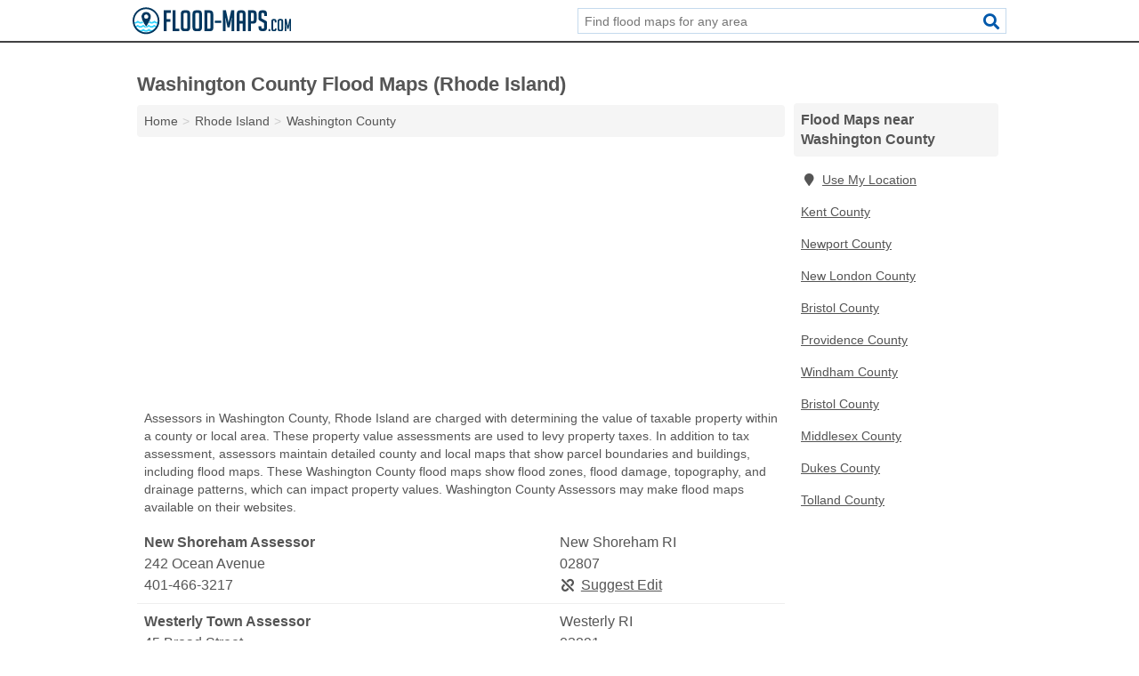

--- FILE ---
content_type: text/html; charset=utf-8
request_url: https://www.flood-maps.com/ri-washington-county/
body_size: 6105
content:
<!DOCTYPE html>
<html lang="en">
  <head>
    <meta charset="utf-8">
    <meta http-equiv="Content-Type" content="text/html; charset=UTF-8">
    <meta name="viewport" content="width=device-width, initial-scale=1">
    <title>Washington County Flood Maps (Rhode Island)</title>
    <link rel="canonical" href="https://www.flood-maps.com/ri-washington-county/">
    <meta property="og:type" content="website">
    <meta property="og:title" content="Washington County Flood Maps (Rhode Island)">
    <meta name="description" content="Search for Washington County, RI flood maps. Flood maps include information on flood zones, flood hazards, flood insurance rates, FEMA flood plans, topography">
    <meta property="og:description" content="Search for Washington County, RI flood maps. Flood maps include information on flood zones, flood hazards, flood insurance rates, FEMA flood plans, topography, soil composition, drainage patterns, and more.">
    <meta property="og:url" content="https://www.flood-maps.com/ri-washington-county/">
    <link rel="preconnect" href="//pagead2.googlesyndication.com" crossorigin>
    <link rel="preconnect" href="https://googleads.g.doubleclick.net" crossorigin>
    <link rel="preconnect" href="//www.googletagmanager.com" crossorigin>
    <script async src="https://www.googletagmanager.com/gtag/js?id=G-HF8T1ZKM8B"></script>
    <script>
      window.dataLayer = window.dataLayer || [];
      function gtag(){dataLayer.push(arguments);}
      gtag('js', new Date());
      gtag('config', 'G-HF8T1ZKM8B', {"dimension1":"county","dimension2":"listings"});
      gtag('config', 'UA-102884439-46', {"dimension1":"county","dimension2":"listings"});
    </script>
    <meta name="robots" content="index,follow">
    <meta name="msvalidate.01" content="B56B00EF5C90137DC430BCD46060CC08">
    <style>
     @font-face { font-family: FontAwesome; font-display: swap; font-weight: 900; font-display: block; src: url("/fonts/fa-solid-900.eot"); src: url("/fonts/fa-solid-900.eot?#iefix") format("embedded-opentype"), url("/fonts/fa-solid-900.woff2") format("woff2"), url("/fonts/fa-solid-900.woff") format("woff"), url("/fonts/fa-solid-900.ttf") format("truetype"), url("/fonts/fa-solid-900.svg#fontawesome") format("svg");}
    </style>
<link rel="apple-touch-icon" sizes="180x180" href="/template/i/apple-touch-icon.png">
<link rel="icon" type="image/png" sizes="32x32" href="/template/i/favicon-32x32.png">
<link rel="icon" type="image/png" sizes="16x16" href="/template/i/favicon-16x16.png">
<link rel="mask-icon" href="/template/i/safari-pinned-tab.svg" color="#5bbad5">
<meta name="theme-color" content="#ffffff">    <link rel="stylesheet" href="/template/style.min.css?0d95b7e09bad6ad38fda63e253bac1db29327044">
<style>[class*="fa-archives"]:before{content:"\f187"}[class*="fa-assessor"]:before{content:"\f0ea"}[class*="fa-building-departments"]:before{content:"\f015"}[class*="fa-clerk"]:before{content:"\f044"}[class*="fa-emergency-services"]:before{content:"\f0f9"}[class*="fa-recorder-of-deeds"]:before{content:"\f14b"}[class*="fa-archives"]:before{content:"\f187"}[class*="fa-assessor"]:before{content:"\f0ea"}[class*="fa-building-departments"]:before{content:"\f015"}[class*="fa-clerk"]:before{content:"\f044"}[class*="fa-emergency-services"]:before{content:"\f0f9"}[class*="fa-recorder-of-deeds"]:before{content:"\f14b"}</style>
    <script src="/template/ui.min.js?f134bed7ffacc58f6342937f7343b38d0fbc3520" async></script>
    <script data-ad-client="ca-pub-4723837653436501" async src="https://pagead2.googlesyndication.com/pagead/js/adsbygoogle.js"></script>
  </head>
  <body class="pt-county">
<nav class="navbar navbar-fixed-top">
  <div class="container columns-2 sections-9">
    <div class="row">
      <div class="n-toggle collapsed weescreen" data-toggle="collapse" data-target="#navbar, #navbar-search" aria-expanded="false" aria-controls="navbar">
        <i class="fa fa-bars fa-2x"></i>
      </div>
            <div class="navbar-logo">
        <a href="/" title="Flood Maps"><img src="/template/i/logo-head.svg" alt="Flood Maps"></a>
              <br class="sr-only">
      </div>
      <div class="col-sm-6 collapse n-search" id="navbar-search">
       <form action="/search/" method="get">
        <div class="input-container">
         <input name="q" placeholder="Find flood maps for any area" type="text">
         <button type="submit" class="fa fa-search"></button>
        </div>
       </form>
      </div>
    </div>
  </div>
  <div class="navbar-menu collapse navbar-collapse" id="navbar">
    <div class="container columns-2 sections-9">
      <div class="row">
             </div>
    </div>
  </div>
</nav>
<div class="container columns columns-2 sections-9 gl-listings">
  <div class="row">
    <div class="col-md-7">
      <h1>Washington County Flood Maps (Rhode Island)</h1>
<ol class="box-breadcrumbs breadcrumb" itemscope itemtype="https://schema.org/BreadcrumbList">
<li><a href="/" title="Flood Maps">Home</a></li><li itemprop="itemListElement" itemscope itemtype="https://schema.org/ListItem"><a href="/rhode-island/" itemprop="item" title="Rhode Island Flood Maps"><span itemprop="name">Rhode Island</span></a><meta itemprop="position" content="1"/></li><li itemprop="itemListElement" itemscope itemtype="https://schema.org/ListItem"><a href="/ri-washington-county/" itemprop="item" title="Washington County Flood Maps (Rhode Island)"><span itemprop="name">Washington County</span></a><meta itemprop="position" content="2"/></li>
</ol>      <div class="advert advert-display xs s m">
        <ins class="adsbygoogle" data-ad-client="ca-pub-4723837653436501" data-ad-slot="2235376177" data-ad-format="auto" data-full-width-responsive="true"></ins>
      </div>
        <p class="gl-header-sub">Assessors in Washington County, Rhode Island are charged with determining the value of taxable property within a county or local area. These property value assessments are used to levy property taxes. In addition to tax assessment, assessors maintain detailed county and local maps that show parcel boundaries and buildings, including flood maps. These Washington County flood maps show flood zones, flood damage, topography, and drainage patterns, which can impact property values. Washington County Assessors may make flood maps available on their websites.</p>
  <div class="listings">
<script type="application/ld+json" id="0c050c070a131310180a190f1815021813130e0f16100a13" class="listing-meta">
{
  "@context": "https://schema.org",
  "@type": "LocalBusiness",
  "name": "New Shoreham Assessor",
  "description": "New Shoreham Assessor is a Flood Maps in Washington County, Rhode Island.",
  "image": "https://www.flood-maps.com/template/i/logo",
  "address": {
    "@type": "PostalAddress",
    "streetAddress": "242 Ocean Avenue",
    "addressLocality": "New Shoreham",
    "addressRegion": "RI",
    "postalCode": "02807",
    "addressCountry": "US"
  },
  "geo": {
    "@type": "GeoCoordinates",
    "latitude": 41.17418,
    "longitude": -71.56253  },
  "telephone": "+14014663217"
}
</script>

<p class="condensed-listing alt suggestable" data-id="0c050c070a131310180a190f1815021813130e0f16100a13">
   <span class="title">
   <span class="name">New Shoreham Assessor</span>
   <span class="city-state">New Shoreham RI</span>
  </span>
  <span class="subsidiary">
  <span class="address">242 Ocean Avenue</span>
  <span class="zipcode" class="zipcode">02807</span>
 </span>
 <span class="info">
      <a class="phone" href="tel:+1-401-466-3217">401-466-3217</a>
     </span>
</p><script type="application/ld+json" id="0c050c070a131310180a190f1815021813130e0f160d1007" class="listing-meta">
{
  "@context": "https://schema.org",
  "@type": "LocalBusiness",
  "name": "Westerly Town Assessor",
  "description": "Westerly Town Assessor is a Flood Maps in Washington County, Rhode Island.",
  "image": "https://www.flood-maps.com/template/i/logo",
  "address": {
    "@type": "PostalAddress",
    "streetAddress": "45 Broad Street",
    "addressLocality": "Westerly",
    "addressRegion": "RI",
    "postalCode": "02891",
    "addressCountry": "US"
  },
  "geo": {
    "@type": "GeoCoordinates",
    "latitude": 41.3767,
    "longitude": -71.82966  },
  "telephone": "+14013482541"
}
</script>

<p class="condensed-listing alt suggestable" data-id="0c050c070a131310180a190f1815021813130e0f160d1007">
   <span class="title">
   <span class="name">Westerly Town Assessor</span>
   <span class="city-state">Westerly RI</span>
  </span>
  <span class="subsidiary">
  <span class="address">45 Broad Street</span>
  <span class="zipcode" class="zipcode">02891</span>
 </span>
 <span class="info">
      <a class="phone" href="tel:+1-401-348-2541">401-348-2541</a>
     </span>
</p></div><div class="pagings"></div>
 <hr>
   <p class="gl-header-sub">Building Departments in Washington County, Rhode Island ensure the construction of safe buildings by creating and enforcing building codes. As part of this process, Washington County Building Departments use flood maps to establish standards for building construction and resistance to natural disasters. Many maintain and evaluate flood maps, which include information on Washington County flood zones, flood hazards, topography, soil composition, and flood drainage patterns. These maps may also include information on building codes and regulations related to flooding. These flood maps may be available online through the Building Department.</p>
  <div class="listings">
<script type="application/ld+json" id="0c050c070a13130b180a190f1815021813130e0f090e040a" class="listing-meta">
{
  "@context": "https://schema.org",
  "@type": "LocalBusiness",
  "name": "Charlestown Planning Department",
  "description": "Charlestown Planning Department is a Flood Maps in Washington County, Rhode Island.",
  "image": "https://www.flood-maps.com/template/i/logo",
  "address": {
    "@type": "PostalAddress",
    "streetAddress": "4540 South County Trail",
    "addressLocality": "Charlestown",
    "addressRegion": "RI",
    "postalCode": "02813",
    "addressCountry": "US"
  },
  "geo": {
    "@type": "GeoCoordinates",
    "latitude": 41.41508,
    "longitude": -71.64723  },
  "telephone": "+14013641225"
}
</script>

<p class="condensed-listing alt suggestable" data-id="0c050c070a13130b180a190f1815021813130e0f090e040a">
   <span class="title">
   <span class="name">Charlestown Planning Department</span>
   <span class="city-state">Charlestown RI</span>
  </span>
  <span class="subsidiary">
  <span class="address">4540 South County Trail</span>
  <span class="zipcode" class="zipcode">02813</span>
 </span>
 <span class="info">
      <a class="phone" href="tel:+1-401-364-1225">401-364-1225</a>
     </span>
</p><script type="application/ld+json" id="0c050c070a13130b180a190f1815021813130e0f090e0411" class="listing-meta">
{
  "@context": "https://schema.org",
  "@type": "LocalBusiness",
  "name": "Charlestown Zoning",
  "description": "Charlestown Zoning is a Flood Maps in Washington County, Rhode Island.",
  "image": "https://www.flood-maps.com/template/i/logo",
  "address": {
    "@type": "PostalAddress",
    "streetAddress": "4540 South County Trail",
    "addressLocality": "Charlestown",
    "addressRegion": "RI",
    "postalCode": "02813",
    "addressCountry": "US"
  },
  "geo": {
    "@type": "GeoCoordinates",
    "latitude": 41.41508,
    "longitude": -71.64723  },
  "telephone": "+14013641215"
}
</script>

<p class="condensed-listing alt suggestable" data-id="0c050c070a13130b180a190f1815021813130e0f090e0411">
   <span class="title">
   <span class="name">Charlestown Zoning</span>
   <span class="city-state">Charlestown RI</span>
  </span>
  <span class="subsidiary">
  <span class="address">4540 South County Trail</span>
  <span class="zipcode" class="zipcode">02813</span>
 </span>
 <span class="info">
      <a class="phone" href="tel:+1-401-364-1215">401-364-1215</a>
     </span>
</p><script type="application/ld+json" id="0c050c070a13130b180a190f1815021813130e0f090d0209" class="listing-meta">
{
  "@context": "https://schema.org",
  "@type": "LocalBusiness",
  "name": "Exeter Building Department",
  "description": "Exeter Building Department is a Flood Maps in Washington County, Rhode Island.",
  "image": "https://www.flood-maps.com/template/i/logo",
  "address": {
    "@type": "PostalAddress",
    "streetAddress": "675 Ten Rod Road",
    "addressLocality": "Exeter",
    "addressRegion": "RI",
    "postalCode": "02822",
    "addressCountry": "US"
  },
  "geo": {
    "@type": "GeoCoordinates",
    "latitude": 41.58008,
    "longitude": -71.57783  },
  "telephone": "+14012942177"
}
</script>

<p class="condensed-listing alt suggestable" data-id="0c050c070a13130b180a190f1815021813130e0f090d0209">
   <span class="title">
   <span class="name">Exeter Building Department</span>
   <span class="city-state">Exeter RI</span>
  </span>
  <span class="subsidiary">
  <span class="address">675 Ten Rod Road</span>
  <span class="zipcode" class="zipcode">02822</span>
 </span>
 <span class="info">
      <a class="phone" href="tel:+1-401-294-2177">401-294-2177</a>
     </span>
</p><script type="application/ld+json" id="0c050c070a13121a180a190f1815021813130e0f09070e09" class="listing-meta">
{
  "@context": "https://schema.org",
  "@type": "LocalBusiness",
  "name": "Hopkinton Zoning",
  "description": "Hopkinton Zoning is a Flood Maps in Washington County, Rhode Island.",
  "image": "https://www.flood-maps.com/template/i/logo",
  "address": {
    "@type": "PostalAddress",
    "streetAddress": "1 Townhouse Road",
    "addressLocality": "Hopkinton",
    "addressRegion": "RI",
    "postalCode": "02833",
    "addressCountry": "US"
  },
  "geo": {
    "@type": "GeoCoordinates",
    "latitude": 41.45938,
    "longitude": -71.77816  },
  "telephone": "+14013777771"
}
</script>

<p class="condensed-listing alt suggestable" data-id="0c050c070a13121a180a190f1815021813130e0f09070e09">
   <span class="title">
   <span class="name">Hopkinton Zoning</span>
   <span class="city-state">Hopkinton RI</span>
  </span>
  <span class="subsidiary">
  <span class="address">1 Townhouse Road</span>
  <span class="zipcode" class="zipcode">02833</span>
 </span>
 <span class="info">
      <a class="phone" href="tel:+1-401-377-7771">401-377-7771</a>
     </span>
</p><script type="application/ld+json" id="0c050c070a13130b180a190f1815021813130e0f09110114" class="listing-meta">
{
  "@context": "https://schema.org",
  "@type": "LocalBusiness",
  "name": "Narragansett Building Department",
  "description": "Narragansett Building Department is a Flood Maps in Washington County, Rhode Island.",
  "image": "https://www.flood-maps.com/template/i/logo",
  "address": {
    "@type": "PostalAddress",
    "streetAddress": "25 5th Avenue",
    "addressLocality": "Narragansett Pier",
    "addressRegion": "RI",
    "postalCode": "02882",
    "addressCountry": "US"
  },
  "geo": {
    "@type": "GeoCoordinates",
    "latitude": 41.43063,
    "longitude": -71.4649  },
  "telephone": "+14017820609"
}
</script>

<p class="condensed-listing alt suggestable" data-id="0c050c070a13130b180a190f1815021813130e0f09110114">
   <span class="title">
   <span class="name">Narragansett Building Department</span>
   <span class="city-state">Narragansett Pier RI</span>
  </span>
  <span class="subsidiary">
  <span class="address">25 5th Avenue</span>
  <span class="zipcode" class="zipcode">02882</span>
 </span>
 <span class="info">
      <a class="phone" href="tel:+1-401-782-0609">401-782-0609</a>
     </span>
</p><script type="application/ld+json" id="0c050c070a13121a180a190f1815021813130e0f09040911" class="listing-meta">
{
  "@context": "https://schema.org",
  "@type": "LocalBusiness",
  "name": "Narragansett Zoning",
  "description": "Narragansett Zoning is a Flood Maps in Washington County, Rhode Island.",
  "image": "https://www.flood-maps.com/template/i/logo",
  "address": {
    "@type": "PostalAddress",
    "streetAddress": "25 5th Avenue",
    "addressLocality": "Narragansett Pier",
    "addressRegion": "RI",
    "postalCode": "02882",
    "addressCountry": "US"
  },
  "geo": {
    "@type": "GeoCoordinates",
    "latitude": 41.43063,
    "longitude": -71.4649  },
  "telephone": "+14017820633"
}
</script>

<p class="condensed-listing alt suggestable" data-id="0c050c070a13121a180a190f1815021813130e0f09040911">
   <span class="title">
   <span class="name">Narragansett Zoning</span>
   <span class="city-state">Narragansett Pier RI</span>
  </span>
  <span class="subsidiary">
  <span class="address">25 5th Avenue</span>
  <span class="zipcode" class="zipcode">02882</span>
 </span>
 <span class="info">
      <a class="phone" href="tel:+1-401-782-0633">401-782-0633</a>
     </span>
</p><script type="application/ld+json" id="0c050c070a13121a180a190f1815021813130e0f080f1009" class="listing-meta">
{
  "@context": "https://schema.org",
  "@type": "LocalBusiness",
  "name": "Richmond Planning Department",
  "description": "Richmond Planning Department is a Flood Maps in Washington County, Rhode Island.",
  "image": "https://www.flood-maps.com/template/i/logo",
  "address": {
    "@type": "PostalAddress",
    "streetAddress": "5 Richmond Townhouse Road",
    "addressLocality": "Richmond",
    "addressRegion": "RI",
    "postalCode": "02898",
    "addressCountry": "US"
  },
  "geo": {
    "@type": "GeoCoordinates",
    "latitude": 41.49949,
    "longitude": -71.66025  },
  "telephone": "+14015398574"
}
</script>

<p class="condensed-listing alt suggestable" data-id="0c050c070a13121a180a190f1815021813130e0f080f1009">
   <span class="title">
   <span class="name">Richmond Planning Department</span>
   <span class="city-state">Richmond RI</span>
  </span>
  <span class="subsidiary">
  <span class="address">5 Richmond Townhouse Road</span>
  <span class="zipcode" class="zipcode">02898</span>
 </span>
 <span class="info">
      <a class="phone" href="tel:+1-401-539-8574">401-539-8574</a>
     </span>
</p><script type="application/ld+json" id="0c050c070a13121a180a190f1815021813130e0f080c0f06" class="listing-meta">
{
  "@context": "https://schema.org",
  "@type": "LocalBusiness",
  "name": "Westerly Zoning",
  "description": "Westerly Zoning is a Flood Maps in Washington County, Rhode Island.",
  "image": "https://www.flood-maps.com/template/i/logo",
  "address": {
    "@type": "PostalAddress",
    "streetAddress": "45 Broad Street",
    "addressLocality": "Westerly",
    "addressRegion": "RI",
    "postalCode": "02891",
    "addressCountry": "US"
  },
  "geo": {
    "@type": "GeoCoordinates",
    "latitude": 41.3767,
    "longitude": -71.82966  },
  "telephone": "+14013482549"
}
</script>

<p class="condensed-listing alt suggestable" data-id="0c050c070a13121a180a190f1815021813130e0f080c0f06">
   <span class="title">
   <span class="name">Westerly Zoning</span>
   <span class="city-state">Westerly RI</span>
  </span>
  <span class="subsidiary">
  <span class="address">45 Broad Street</span>
  <span class="zipcode" class="zipcode">02891</span>
 </span>
 <span class="info">
      <a class="phone" href="tel:+1-401-348-2549">401-348-2549</a>
     </span>
</p></div><div class="pagings"></div>
 <hr>
   <p class="gl-header-sub">Clerks in Washington County, Rhode Island keep public records for a county or local government, including a number of different types of documents. As part of their duties, Clerks maintain detailed maps, including Washington County flood maps. These maps contain flood zone information, flood hazards, topography, rivers, lakes, and other bodies of water, as well as other flood-related information. Clerks may also keep Washington County historical flood maps. These flood maps may be available through the Clerk's website.</p>
  <div class="listings">
<script type="application/ld+json" id="0c050c070a131310180a190f1815021813130e10070b0c06" class="listing-meta">
{
  "@context": "https://schema.org",
  "@type": "LocalBusiness",
  "name": "Exeter Town Clerk",
  "description": "Exeter Town Clerk is a Flood Maps in Washington County, Rhode Island.",
  "image": "https://www.flood-maps.com/template/i/logo",
  "address": {
    "@type": "PostalAddress",
    "streetAddress": "675 Ten Rod Road",
    "addressLocality": "Exeter",
    "addressRegion": "RI",
    "postalCode": "02822",
    "addressCountry": "US"
  },
  "geo": {
    "@type": "GeoCoordinates",
    "latitude": 41.58008,
    "longitude": -71.57783  },
  "telephone": "+14012943891"
}
</script>

<p class="condensed-listing alt suggestable" data-id="0c050c070a131310180a190f1815021813130e10070b0c06">
   <span class="title">
   <span class="name">Exeter Town Clerk</span>
   <span class="city-state">Exeter RI</span>
  </span>
  <span class="subsidiary">
  <span class="address">675 Ten Rod Road</span>
  <span class="zipcode" class="zipcode">02822</span>
 </span>
 <span class="info">
      <a class="phone" href="tel:+1-401-294-3891">401-294-3891</a>
     </span>
</p><script type="application/ld+json" id="0c050c070a131310180a190f1815021813130e1007070d14" class="listing-meta">
{
  "@context": "https://schema.org",
  "@type": "LocalBusiness",
  "name": "Narragansett Town Clerk",
  "description": "Narragansett Town Clerk is a Flood Maps in Washington County, Rhode Island.",
  "image": "https://www.flood-maps.com/template/i/logo",
  "address": {
    "@type": "PostalAddress",
    "streetAddress": "25 5th Avenue",
    "addressLocality": "Narragansett Pier",
    "addressRegion": "RI",
    "postalCode": "02882",
    "addressCountry": "US"
  },
  "geo": {
    "@type": "GeoCoordinates",
    "latitude": 41.43063,
    "longitude": -71.4649  },
  "telephone": "+14017820624"
}
</script>

<p class="condensed-listing alt suggestable" data-id="0c050c070a131310180a190f1815021813130e1007070d14">
   <span class="title">
   <span class="name">Narragansett Town Clerk</span>
   <span class="city-state">Narragansett Pier RI</span>
  </span>
  <span class="subsidiary">
  <span class="address">25 5th Avenue</span>
  <span class="zipcode" class="zipcode">02882</span>
 </span>
 <span class="info">
      <a class="phone" href="tel:+1-401-782-0624">401-782-0624</a>
     </span>
</p><script type="application/ld+json" id="0c050c070a131310180a190f1815021813130e0f16120513" class="listing-meta">
{
  "@context": "https://schema.org",
  "@type": "LocalBusiness",
  "name": "Richmond Town Clerk",
  "description": "Richmond Town Clerk is a Flood Maps in Washington County, Rhode Island.",
  "image": "https://www.flood-maps.com/template/i/logo",
  "address": {
    "@type": "PostalAddress",
    "streetAddress": "5 Richmond Townhouse Road",
    "addressLocality": "Richmond",
    "addressRegion": "RI",
    "postalCode": "02898",
    "addressCountry": "US"
  },
  "geo": {
    "@type": "GeoCoordinates",
    "latitude": 41.49949,
    "longitude": -71.66025  },
  "telephone": "+14015390230"
}
</script>

<p class="condensed-listing alt suggestable" data-id="0c050c070a131310180a190f1815021813130e0f16120513">
   <span class="title">
   <span class="name">Richmond Town Clerk</span>
   <span class="city-state">Richmond RI</span>
  </span>
  <span class="subsidiary">
  <span class="address">5 Richmond Townhouse Road</span>
  <span class="zipcode" class="zipcode">02898</span>
 </span>
 <span class="info">
      <a class="phone" href="tel:+1-401-539-0230">401-539-0230</a>
     </span>
</p><script type="application/ld+json" id="0c050c070a131111180a190f1815021813130e0b0c050907" class="listing-meta">
{
  "@context": "https://schema.org",
  "@type": "LocalBusiness",
  "name": "Washington County Clerk",
  "description": "Washington County Clerk is a Flood Maps in Washington County, Rhode Island.",
  "image": "https://www.flood-maps.com/template/i/logo",
  "address": {
    "@type": "PostalAddress",
    "streetAddress": "4800 Tower Hill Road",
    "addressLocality": "South Kingstown",
    "addressRegion": "RI",
    "postalCode": "02879",
    "addressCountry": "US"
  },
  "geo": {
    "@type": "GeoCoordinates",
    "latitude": 41.44809,
    "longitude": -71.46983  },
  "telephone": "+14017824121"
}
</script>

<p class="condensed-listing alt suggestable" data-id="0c050c070a131111180a190f1815021813130e0b0c050907">
   <span class="title">
   <span class="name">Washington County Clerk</span>
   <span class="city-state">South Kingstown RI</span>
  </span>
  <span class="subsidiary">
  <span class="address">4800 Tower Hill Road</span>
  <span class="zipcode" class="zipcode">02879</span>
 </span>
 <span class="info">
      <a class="phone" href="tel:+1-401-782-4121">401-782-4121</a>
     </span>
</p></div><div class="pagings"></div>
 <div class="advert advert-display xs s m">
  <ins class="adsbygoogle" data-ad-client="ca-pub-4723837653436501" data-ad-slot="2235376177" data-ad-format="auto" data-full-width-responsive="true"></ins>
 </div>
   <p class="gl-header-sub">Archives in Washington County, Rhode Island collect and store documents and other records that have historic value. Most archives also contain local Washington County maps, including flood maps. These flood maps include Washington County flood zones, topography, and soil composition. They may also show drainage patterns and flood hazards. Archives may also have historical flood maps that show major floods from the past as well as Washington County flood plan improvements. Many archives are housed within libraries, and archives may provide online access to their flood map collections.</p>
  <div class="listings">
<script type="application/ld+json" id="0c050c070a13150e180a190f1815021813130e140d05060e" class="listing-meta">
{
  "@context": "https://schema.org",
  "@type": "LocalBusiness",
  "name": "North Kingstown Vital Records Archive",
  "description": "North Kingstown Vital Records Archive is a Flood Maps in Washington County, Rhode Island.",
  "image": "https://www.flood-maps.com/template/i/logo",
  "address": {
    "@type": "PostalAddress",
    "streetAddress": "80 Boston Neck Road",
    "addressLocality": "North Kingstown",
    "addressRegion": "RI",
    "postalCode": "02852",
    "addressCountry": "US"
  },
  "geo": {
    "@type": "GeoCoordinates",
    "latitude": 41.56722,
    "longitude": -71.4499  },
  "telephone": "+14012681551"
}
</script>

<p class="condensed-listing alt suggestable" data-id="0c050c070a13150e180a190f1815021813130e140d05060e">
   <span class="title">
   <span class="name">North Kingstown Vital Records Archive</span>
   <span class="city-state">North Kingstown RI</span>
  </span>
  <span class="subsidiary">
  <span class="address">80 Boston Neck Road</span>
  <span class="zipcode" class="zipcode">02852</span>
 </span>
 <span class="info">
      <a class="phone" href="tel:+1-401-268-1551">401-268-1551</a>
     </span>
</p></div><div class="pagings"></div>
 <hr>
   <p class="gl-header-sub">Emergency Services in Washington County, Rhode Island manage emergency preparations, responses, and recovery at different levels of government. They may handle natural disasters, severe weather incidents, and a number of other emergency situations. As part of their responsibility for preparedness, Emergency Services departments often maintain Washington County flood maps, including flood zones, flood insurance rates, FEMA flood information, and flood hazards. The maps also show water flow and drainage patterns, and may contain emergency flood response information. Washington County flood maps may be available online through Emergency Services departments.</p>
  <div class="listings">
<script type="application/ld+json" id="0c050c070a13130c180a190f1815021813130e0f0d090515" class="listing-meta">
{
  "@context": "https://schema.org",
  "@type": "LocalBusiness",
  "name": "Rhode Island Emergency Services",
  "description": "Rhode Island Emergency Services is a Flood Maps in Washington County, Rhode Island.",
  "image": "https://www.flood-maps.com/template/i/logo",
  "address": {
    "@type": "PostalAddress",
    "streetAddress": "565 Plains Road",
    "addressLocality": "South Kingstown",
    "addressRegion": "RI",
    "postalCode": "02881",
    "addressCountry": "US"
  },
  "geo": {
    "@type": "GeoCoordinates",
    "latitude": 41.4911,
    "longitude": -71.53607  },
  "telephone": "+14018745255"
}
</script>

<p class="condensed-listing alt suggestable" data-id="0c050c070a13130c180a190f1815021813130e0f0d090515">
   <span class="title">
   <span class="name">Rhode Island Emergency Services</span>
   <span class="city-state">South Kingstown RI</span>
  </span>
  <span class="subsidiary">
  <span class="address">565 Plains Road</span>
  <span class="zipcode" class="zipcode">02881</span>
 </span>
 <span class="info">
      <a class="phone" href="tel:+1-401-874-5255">401-874-5255</a>
     </span>
</p><script type="application/ld+json" id="0c050c070a131614180a190f1815021813130f070c0a0e0d" class="listing-meta">
{
  "@context": "https://schema.org",
  "@type": "LocalBusiness",
  "name": "South Kingstown Emergency Medical Services",
  "description": "South Kingstown Emergency Medical Services is a Flood Maps in Washington County, Rhode Island.",
  "image": "https://www.flood-maps.com/template/i/logo",
  "address": {
    "@type": "PostalAddress",
    "streetAddress": "1790 Kingstown Road",
    "addressLocality": "South Kingstown",
    "addressRegion": "RI",
    "postalCode": "02879",
    "addressCountry": "US"
  },
  "geo": {
    "@type": "GeoCoordinates",
    "latitude": 41.46271,
    "longitude": -71.51051  },
  "telephone": "+14017889785"
}
</script>

<p class="condensed-listing alt suggestable" data-id="0c050c070a131614180a190f1815021813130f070c0a0e0d">
   <span class="title">
   <span class="name">South Kingstown Emergency Medical Services</span>
   <span class="city-state">South Kingstown RI</span>
  </span>
  <span class="subsidiary">
  <span class="address">1790 Kingstown Road</span>
  <span class="zipcode" class="zipcode">02879</span>
 </span>
 <span class="info">
      <a class="phone" href="tel:+1-401-788-9785">401-788-9785</a>
     </span>
</p><script type="application/ld+json" id="0c050c070a131615180a190f1815021813130f070c110912" class="listing-meta">
{
  "@context": "https://schema.org",
  "@type": "LocalBusiness",
  "name": "University Of Rhode Island Emergency Medical Services",
  "description": "University Of Rhode Island Emergency Medical Services is a Flood Maps in Washington County, Rhode Island.",
  "image": "https://www.flood-maps.com/template/i/logo",
  "address": {
    "@type": "PostalAddress",
    "streetAddress": "6 Butterfield Road",
    "addressLocality": "South Kingstown",
    "addressRegion": "RI",
    "postalCode": "02881",
    "addressCountry": "US"
  },
  "geo": {
    "@type": "GeoCoordinates",
    "latitude": 41.48624,
    "longitude": -71.53203  },
  "telephone": "+14018745261"
}
</script>

<p class="condensed-listing alt suggestable" data-id="0c050c070a131615180a190f1815021813130f070c110912">
   <span class="title">
   <span class="name">University Of Rhode Island Emergency Medical Services</span>
   <span class="city-state">South Kingstown RI</span>
  </span>
  <span class="subsidiary">
  <span class="address">6 Butterfield Road</span>
  <span class="zipcode" class="zipcode">02881</span>
 </span>
 <span class="info">
      <a class="phone" href="tel:+1-401-874-5261">401-874-5261</a>
     </span>
</p></div><div class="pagings"></div>
 <hr>
   <p class="gl-header-sub">Recorders of Deeds in Washington County, Rhode Island ensure the accuracy of property and land records by maintaining real estate ownership documents. In addition to property records, Recorders of Deeds also have detailed county and local maps that show property lines and building information, including flood maps. These flood maps show flood zones, topography, soil composition, and flood hazards, as well as other information related to Washington County floods. Washington County Recorders of Deeds may make flood maps available on their websites.</p>
  <div class="listings">
<script type="application/ld+json" id="0c050c070a131219180a190f1815021813130e0e140c0f15" class="listing-meta">
{
  "@context": "https://schema.org",
  "@type": "LocalBusiness",
  "name": "Washington County Recorder of Deeds",
  "description": "Washington County Recorder of Deeds is a Flood Maps in Washington County, Rhode Island.",
  "image": "https://www.flood-maps.com/template/i/logo",
  "address": {
    "@type": "PostalAddress",
    "streetAddress": "PO Box 31",
    "addressLocality": "Wakefield",
    "addressRegion": "RI",
    "postalCode": "02880",
    "addressCountry": "US"
  },
  "geo": {
    "@type": "GeoCoordinates",
    "latitude": 41.43732,
    "longitude": -71.50145  },
  "telephone": "+14017899331"
}
</script>

<p class="condensed-listing alt suggestable" data-id="0c050c070a131219180a190f1815021813130e0e140c0f15">
   <span class="title">
   <span class="name">Washington County Recorder of Deeds</span>
   <span class="city-state">Wakefield RI</span>
  </span>
  <span class="subsidiary">
  <span class="address">PO Box 31</span>
  <span class="zipcode" class="zipcode">02880</span>
 </span>
 <span class="info">
      <a class="phone" href="tel:+1-401-789-9331">401-789-9331</a>
     </span>
</p><script type="application/ld+json" id="0c050c070a131219180a190f1815021813130e0e140c1006" class="listing-meta">
{
  "@context": "https://schema.org",
  "@type": "LocalBusiness",
  "name": "Washington County Recorder of Deeds",
  "description": "Washington County Recorder of Deeds is a Flood Maps in Washington County, Rhode Island.",
  "image": "https://www.flood-maps.com/template/i/logo",
  "address": {
    "@type": "PostalAddress",
    "streetAddress": "1 Townhouse Road",
    "addressLocality": "Hopkinton",
    "addressRegion": "RI",
    "postalCode": "02833",
    "addressCountry": "US"
  },
  "geo": {
    "@type": "GeoCoordinates",
    "latitude": 41.45938,
    "longitude": -71.77816  },
  "telephone": "+14013777777"
}
</script>

<p class="condensed-listing alt suggestable" data-id="0c050c070a131219180a190f1815021813130e0e140c1006">
   <span class="title">
   <span class="name">Washington County Recorder of Deeds</span>
   <span class="city-state">Hopkinton RI</span>
  </span>
  <span class="subsidiary">
  <span class="address">1 Townhouse Road</span>
  <span class="zipcode" class="zipcode">02833</span>
 </span>
 <span class="info">
      <a class="phone" href="tel:+1-401-377-7777">401-377-7777</a>
     </span>
</p><script type="application/ld+json" id="0c050c070a131219180a190f1815021813130e0e140c1007" class="listing-meta">
{
  "@context": "https://schema.org",
  "@type": "LocalBusiness",
  "name": "Washington County Recorder of Deeds",
  "description": "Washington County Recorder of Deeds is a Flood Maps in Washington County, Rhode Island.",
  "image": "https://www.flood-maps.com/template/i/logo",
  "address": {
    "@type": "PostalAddress",
    "streetAddress": "25 5th Avenue",
    "addressLocality": "Narragansett Pier",
    "addressRegion": "RI",
    "postalCode": "02882",
    "addressCountry": "US"
  },
  "geo": {
    "@type": "GeoCoordinates",
    "latitude": 41.43062,
    "longitude": -71.46493  },
  "telephone": "+14017820624"
}
</script>

<p class="condensed-listing alt suggestable" data-id="0c050c070a131219180a190f1815021813130e0e140c1007">
   <span class="title">
   <span class="name">Washington County Recorder of Deeds</span>
   <span class="city-state">Narragansett Pier RI</span>
  </span>
  <span class="subsidiary">
  <span class="address">25 5th Avenue</span>
  <span class="zipcode" class="zipcode">02882</span>
 </span>
 <span class="info">
      <a class="phone" href="tel:+1-401-782-0624">401-782-0624</a>
     </span>
</p><script type="application/ld+json" id="0c050c070a131219180a190f1815021813130e0e140c1008" class="listing-meta">
{
  "@context": "https://schema.org",
  "@type": "LocalBusiness",
  "name": "Washington County Recorder of Deeds",
  "description": "Washington County Recorder of Deeds is a Flood Maps in Washington County, Rhode Island.",
  "image": "https://www.flood-maps.com/template/i/logo",
  "address": {
    "@type": "PostalAddress",
    "streetAddress": "45 Broad Street",
    "addressLocality": "Westerly",
    "addressRegion": "RI",
    "postalCode": "02891",
    "addressCountry": "US"
  },
  "geo": {
    "@type": "GeoCoordinates",
    "latitude": 41.37672,
    "longitude": -71.82964  },
  "telephone": "+14013482500"
}
</script>

<p class="condensed-listing alt suggestable" data-id="0c050c070a131219180a190f1815021813130e0e140c1008">
   <span class="title">
   <span class="name">Washington County Recorder of Deeds</span>
   <span class="city-state">Westerly RI</span>
  </span>
  <span class="subsidiary">
  <span class="address">45 Broad Street</span>
  <span class="zipcode" class="zipcode">02891</span>
 </span>
 <span class="info">
      <a class="phone" href="tel:+1-401-348-2500">401-348-2500</a>
     </span>
</p><script type="application/ld+json" id="0c050c070a131219180a190f1815021813130e0e140c1009" class="listing-meta">
{
  "@context": "https://schema.org",
  "@type": "LocalBusiness",
  "name": "Washington County Recorder of Deeds",
  "description": "Washington County Recorder of Deeds is a Flood Maps in Washington County, Rhode Island.",
  "image": "https://www.flood-maps.com/template/i/logo",
  "address": {
    "@type": "PostalAddress",
    "streetAddress": "4540 South County Trail",
    "addressLocality": "Charlestown",
    "addressRegion": "RI",
    "postalCode": "02813",
    "addressCountry": "US"
  },
  "geo": {
    "@type": "GeoCoordinates",
    "latitude": 41.41508,
    "longitude": -71.64723  },
  "telephone": "+14013641200"
}
</script>

<p class="condensed-listing alt suggestable" data-id="0c050c070a131219180a190f1815021813130e0e140c1009">
   <span class="title">
   <span class="name">Washington County Recorder of Deeds</span>
   <span class="city-state">Charlestown RI</span>
  </span>
  <span class="subsidiary">
  <span class="address">4540 South County Trail</span>
  <span class="zipcode" class="zipcode">02813</span>
 </span>
 <span class="info">
      <a class="phone" href="tel:+1-401-364-1200">401-364-1200</a>
     </span>
</p><script type="application/ld+json" id="0c050c070a131219180a190f1815021813130e0e140c100a" class="listing-meta">
{
  "@context": "https://schema.org",
  "@type": "LocalBusiness",
  "name": "Washington County Recorder of Deeds",
  "description": "Washington County Recorder of Deeds is a Flood Maps in Washington County, Rhode Island.",
  "image": "https://www.flood-maps.com/template/i/logo",
  "address": {
    "@type": "PostalAddress",
    "streetAddress": "5 Richmond Townhouse Road",
    "addressLocality": "Richmond",
    "addressRegion": "RI",
    "postalCode": "02898",
    "addressCountry": "US"
  },
  "geo": {
    "@type": "GeoCoordinates",
    "latitude": 41.49949,
    "longitude": -71.66025  },
  "telephone": "+14015399000"
}
</script>

<p class="condensed-listing alt suggestable" data-id="0c050c070a131219180a190f1815021813130e0e140c100a">
   <span class="title">
   <span class="name">Washington County Recorder of Deeds</span>
   <span class="city-state">Richmond RI</span>
  </span>
  <span class="subsidiary">
  <span class="address">5 Richmond Townhouse Road</span>
  <span class="zipcode" class="zipcode">02898</span>
 </span>
 <span class="info">
      <a class="phone" href="tel:+1-401-539-9000">401-539-9000</a>
     </span>
</p><script type="application/ld+json" id="0c050c070a131219180a190f1815021813130e0e140c100b" class="listing-meta">
{
  "@context": "https://schema.org",
  "@type": "LocalBusiness",
  "name": "Washington County Recorder of Deeds",
  "description": "Washington County Recorder of Deeds is a Flood Maps in Washington County, Rhode Island.",
  "image": "https://www.flood-maps.com/template/i/logo",
  "address": {
    "@type": "PostalAddress",
    "streetAddress": "675 Ten Rod Road",
    "addressLocality": "Exeter",
    "addressRegion": "RI",
    "postalCode": "02822",
    "addressCountry": "US"
  },
  "geo": {
    "@type": "GeoCoordinates",
    "latitude": 41.58004,
    "longitude": -71.57783  },
  "telephone": "+14012943891"
}
</script>

<p class="condensed-listing alt suggestable" data-id="0c050c070a131219180a190f1815021813130e0e140c100b">
   <span class="title">
   <span class="name">Washington County Recorder of Deeds</span>
   <span class="city-state">Exeter RI</span>
  </span>
  <span class="subsidiary">
  <span class="address">675 Ten Rod Road</span>
  <span class="zipcode" class="zipcode">02822</span>
 </span>
 <span class="info">
      <a class="phone" href="tel:+1-401-294-3891">401-294-3891</a>
     </span>
</p><script type="application/ld+json" id="0c050c070a131219180a190f1815021813130e0e140c100c" class="listing-meta">
{
  "@context": "https://schema.org",
  "@type": "LocalBusiness",
  "name": "Washington County Recorder of Deeds",
  "description": "Washington County Recorder of Deeds is a Flood Maps in Washington County, Rhode Island.",
  "image": "https://www.flood-maps.com/template/i/logo",
  "address": {
    "@type": "PostalAddress",
    "streetAddress": "80 Boston Neck Road",
    "addressLocality": "North Kingstown",
    "addressRegion": "RI",
    "postalCode": "02852",
    "addressCountry": "US"
  },
  "geo": {
    "@type": "GeoCoordinates",
    "latitude": 41.56721,
    "longitude": -71.44988  },
  "telephone": "+14012681554"
}
</script>

<p class="condensed-listing alt suggestable" data-id="0c050c070a131219180a190f1815021813130e0e140c100c">
   <span class="title">
   <span class="name">Washington County Recorder of Deeds</span>
   <span class="city-state">North Kingstown RI</span>
  </span>
  <span class="subsidiary">
  <span class="address">80 Boston Neck Road</span>
  <span class="zipcode" class="zipcode">02852</span>
 </span>
 <span class="info">
      <a class="phone" href="tel:+1-401-268-1554">401-268-1554</a>
     </span>
</p></div><div class="pagings"></div>
      
                  
            <div class="advert advert-display m">
        <ins class="adsbygoogle" data-ad-client="ca-pub-4723837653436501" data-ad-slot="2235376177" data-ad-format="auto" data-full-width-responsive="true"></ins>
      </div>
          </div>
    <div class="col-md-2">
            <div class="list-group geo-major">
<h2 class="h3 list-group-heading">Flood Maps near Washington County</h2>
<ul class="list-group-items">
<li><a href="#" title="Flood Maps Near Me" class="list-group-item geo-local"><span class="fa fa-visible fa-map-marker"></span>Use My Location</a></li>
<li><a href="/ri-kent-county/" title="Kent County Flood Maps (Rhode Island)" class="list-group-item">Kent County</a></li><li><a href="/ri-newport-county/" title="Newport County Flood Maps (Rhode Island)" class="list-group-item">Newport County</a></li><li><a href="/ct-new-london-county/" title="New London County Flood Maps (Connecticut)" class="list-group-item">New London County</a></li><li><a href="/ri-bristol-county/" title="Bristol County Flood Maps (Rhode Island)" class="list-group-item">Bristol County</a></li><li><a href="/ri-providence-county/" title="Providence County Flood Maps (Rhode Island)" class="list-group-item">Providence County</a></li><li><a href="/ct-windham-county/" title="Windham County Flood Maps (Connecticut)" class="list-group-item">Windham County</a></li><li><a href="/ma-bristol-county/" title="Bristol County Flood Maps (Massachusetts)" class="list-group-item">Bristol County</a></li><li><a href="/ct-middlesex-county/" title="Middlesex County Flood Maps (Connecticut)" class="list-group-item">Middlesex County</a></li><li><a href="/ma-dukes-county/" title="Dukes County Flood Maps (Massachusetts)" class="list-group-item">Dukes County</a></li><li><a href="/ct-tolland-county/" title="Tolland County Flood Maps (Connecticut)" class="list-group-item">Tolland County</a></li></ul></div>
            <div class="advert advert-display xs s">
        <ins class="adsbygoogle" data-ad-client="ca-pub-4723837653436501" data-ad-slot="2235376177" data-ad-format="auto" data-full-width-responsive="true"></ins>
      </div>      
    </div>
  </div>
</div>
<footer class="footer">
 <div class="container columns columns-2 sections-9">
  <div class="row top-row">
   <div class="col-md-7 copyright footer-links">
    <p>
               <a href="/contact-us/">Contact Us</a><br class="sr-only">
          <a href="/privacy-policy/">Privacy Policy</a><br class="sr-only">
     <a href="/terms-and-conditions/">Terms and Conditions</a><br class="sr-only">
    </p>
   </div>
   <div class="col-md-2 logo">
          <a href="/" title="Flood Maps"><img src="/template/i/logo-foot.svg" alt="Flood Maps"></a>
       </div>
  </div>
  <div class="row">
   <div class="col-md-12 copyright">
    <p>
     Flood Maps is not affiliated with any government agency. Third party advertisements support hosting, listing verification, updates, and site maintenance. Information found on Flood Maps is strictly for informational purposes and does not construe legal or financial advice.     <br>&copy;&nbsp;2026 Flood Maps. All Rights Reserved.
    </p>
   </div>
  </div>
 </div>
</footer>

<script>
if(ads = document.getElementsByClassName('adsbygoogle').length) {
  adsbygoogle = window.adsbygoogle || [];
  for(var i=0; i<ads; i++) adsbygoogle.push({});
}
</script>

</body>
</html>

--- FILE ---
content_type: text/html; charset=utf-8
request_url: https://www.google.com/recaptcha/api2/aframe
body_size: 265
content:
<!DOCTYPE HTML><html><head><meta http-equiv="content-type" content="text/html; charset=UTF-8"></head><body><script nonce="MISCfdu62W_5adAyric8FA">/** Anti-fraud and anti-abuse applications only. See google.com/recaptcha */ try{var clients={'sodar':'https://pagead2.googlesyndication.com/pagead/sodar?'};window.addEventListener("message",function(a){try{if(a.source===window.parent){var b=JSON.parse(a.data);var c=clients[b['id']];if(c){var d=document.createElement('img');d.src=c+b['params']+'&rc='+(localStorage.getItem("rc::a")?sessionStorage.getItem("rc::b"):"");window.document.body.appendChild(d);sessionStorage.setItem("rc::e",parseInt(sessionStorage.getItem("rc::e")||0)+1);localStorage.setItem("rc::h",'1768837965089');}}}catch(b){}});window.parent.postMessage("_grecaptcha_ready", "*");}catch(b){}</script></body></html>

--- FILE ---
content_type: image/svg+xml
request_url: https://www.flood-maps.com/template/i/logo-head.svg
body_size: 2874
content:
<?xml version="1.0" encoding="utf-8"?>
<!-- Generator: Adobe Illustrator 19.0.0, SVG Export Plug-In . SVG Version: 6.00 Build 0)  -->
<svg version="1.1" id="Layer_1" xmlns="http://www.w3.org/2000/svg" xmlns:xlink="http://www.w3.org/1999/xlink" x="0px" y="0px"
	 viewBox="0 0 458.1 92.8" style="enable-background:new 0 0 458.1 92.8;" xml:space="preserve">
<style type="text/css">
	.st0{clip-path:url(#XMLID_137_);}
	.st1{fill:#31D3FF;}
	.st2{fill:#00365E;}
	.st3{fill:#FFFFFF;}
</style>
<g id="XMLID_55_">
	<g id="XMLID_54_">
		<defs>
			<circle id="XMLID_14_" cx="38.8" cy="47.2" r="36.3"/>
		</defs>
		<clipPath id="XMLID_137_">
			<use xlink:href="#XMLID_14_"  style="overflow:visible;"/>
		</clipPath>
		<g id="XMLID_4_" class="st0">
			<path id="XMLID_24_" class="st1" d="M5,76.4c0.5-1.2,1.4-1.7,2.8-1.8c2-0.1,3.8-0.9,5.2-2.3c0.2-0.2,0.3-0.4,0.5-0.5
				c1.1-1,2.4-1.1,3.4,0c1.4,1.4,2.9,2.4,4.9,2.7c2.9,0.4,5.3-0.4,7.4-2.5c0.5-0.5,1-1,1.7-1c0.9-0.1,1.6,0.4,2.1,1
				c1.3,1.4,2.9,2.2,4.7,2.5c2.8,0.4,5.2-0.4,7.3-2.4c0.5-0.5,1.1-0.9,1.7-1.1c0.9-0.3,1.6,0.3,2.2,0.9c1.3,1.4,2.8,2.2,4.7,2.5
				c2.8,0.4,5.3-0.4,7.3-2.4c0.1-0.1,0.3-0.3,0.4-0.4c1-0.9,2.3-1,3.2,0c1.8,1.9,3.9,2.9,6.5,3c1.1,0,1.7,0.7,2.2,1.7
				c0,0.4,0,0.7,0,1.1c-0.9,1.7-1.7,2-4.2,1.5c-1.1-0.2-2.2-0.5-3.2-0.9c-1-0.4-1.9-1.1-2.9-1.6c-4.5,3.5-11,3.7-15.9,0
				c-4.7,3.6-11.3,3.6-15.9,0c-5.3,3.7-10.6,3.7-16,0c-1.5,1.2-3.3,2.1-5.2,2.4c-0.8,0.2-1.7,0.3-2.5,0.3c-1.2,0.1-2-0.6-2.4-1.7
				C5,77.1,5,76.7,5,76.4z"/>
			<path id="XMLID_23_" class="st1" d="M73.2,53.6c-0.5,1.3-1.4,1.8-2.8,1.8c-2.5-0.2-4.7-0.9-6.8-2.3c-0.2-0.1-0.4-0.3-0.6-0.4
				c-0.4,0.3-0.8,0.5-1.2,0.8c-4.4,2.8-10,2.6-14.3-0.5c-0.4-0.3-0.6-0.3-1,0c-4.5,3.3-10.5,3.3-15,0c-0.3-0.2-0.5-0.3-0.9,0
				c-4.6,3.3-10.5,3.3-15.1,0c-0.1-0.1-0.3-0.2-0.3-0.2c-1.3,0.7-2.6,1.4-3.9,1.9c-1.1,0.4-2.4,0.5-3.6,0.7
				c-1.4,0.2-2.4-0.4-2.8-1.7c0-0.3,0-0.6,0-0.9c0.4-1.2,1.3-1.7,2.6-1.8c2.3-0.1,4.2-1,5.8-2.7c1.2-1.3,2.5-1.3,3.7,0
				c3.5,3.6,8.7,3.6,12.2,0c1.3-1.3,2.5-1.3,3.8,0c3.5,3.6,8.7,3.6,12.1,0c1.3-1.3,2.5-1.3,3.8,0c3.4,3.5,8.7,3.5,12.1,0
				c1.3-1.3,2.5-1.4,3.8,0c1.5,1.6,3.4,2.5,5.6,2.6c1.3,0,2.2,0.6,2.6,1.8C73.2,53,73.2,53.3,73.2,53.6z"/>
			<path id="XMLID_22_" class="st1" d="M73.2,65.6c-0.6,1.3-1.6,1.8-3.1,1.6c-2.5-0.2-4.7-1-6.7-2.4c-0.4-0.3-0.6-0.3-1,0
				c-4.5,3.3-10.5,3.3-15,0c-0.4-0.3-0.6-0.3-1,0c-4.5,3.3-10.5,3.3-15,0c-0.4-0.3-0.6-0.3-1,0c-4.5,3.3-10.4,3.3-15,0
				c-0.4-0.3-0.6-0.3-1,0c-2,1.5-4.2,2.2-6.7,2.4c-1.4,0.1-2.5-0.3-3.1-1.6c0-0.4,0-0.7,0-1.1c0.5-1.2,1.3-1.7,2.7-1.8
				c2.2-0.1,4-1,5.6-2.5c0.4-0.4,1-0.8,1.6-1c0.9-0.3,1.7,0.2,2.3,0.9c1.5,1.6,3.4,2.5,5.6,2.6c2.5,0.1,4.6-0.7,6.4-2.5
				c0.5-0.4,1-0.9,1.6-1c0.9-0.3,1.7,0.3,2.3,1c1.6,1.7,3.5,2.5,5.8,2.6c2.4,0.1,4.4-0.8,6.1-2.5c0.1-0.1,0.2-0.2,0.3-0.3
				c1.2-1.2,2.4-1.2,3.6,0c1.1,1.2,2.4,2,3.9,2.4c3.1,0.8,5.9,0,8.2-2.2c0.2-0.2,0.4-0.5,0.7-0.6c0.9-0.7,2.1-0.6,2.9,0.2
				c1.8,1.9,3.9,2.9,6.6,3c1.1,0,1.7,0.8,2.1,1.7C73.2,64.9,73.2,65.2,73.2,65.6z"/>
		</g>
	</g>
	<g id="XMLID_34_">
		<g id="XMLID_10_">
			<path id="XMLID_11_" class="st2" d="M39.1,64.7c-0.2,0-0.4-0.1-0.6-0.3c0-0.1-0.1-0.1-0.1-0.2c-0.1-0.1-0.2-0.2-0.3-0.4
				c-3.8-5.3-6.7-10.3-9.1-15.3c-1.8-3.7-2.8-6.9-3.4-10c-0.7-3.8-0.3-7.1,1.2-10c1.9-3.6,4.8-6,8.7-7.1c0.6-0.2,1.3-0.3,1.9-0.4
				c0.3,0,0.6-0.1,0.8-0.1c0,0,0.1,0,0.1,0H40c0.1,0,0.1,0,0.2,0c0,0,0.1,0,0.1,0c0,0,0,0,0,0c2.8,0.2,5.3,1.2,7.4,2.9
				c4.3,3.4,6,7.9,5.3,13.3c-0.4,3-1.5,5.8-2.5,8.2c-2.4,5.7-5.6,11.6-10.1,18.5c-0.1,0.2-0.3,0.3-0.4,0.4c0,0-0.1,0.1-0.1,0.1
				c-0.1,0.1-0.3,0.2-0.5,0.2H39.1z M39.2,29.9c-3,0-5.4,2.4-5.4,5.4c0,1.4,0.6,2.8,1.6,3.8c1,1,2.4,1.6,3.8,1.6h0
				c1.4,0,2.8-0.6,3.8-1.6c1-1,1.6-2.4,1.6-3.8C44.6,32.3,42.2,29.9,39.2,29.9v-0.7V29.9z"/>
		</g>
		<g id="XMLID_5_">
			<path id="XMLID_6_" class="st3" d="M40,21.7c0.1,0,0.2,0.1,0.2,0.1c2.6,0.2,5,1.1,7,2.7c4,3.2,5.7,7.5,5,12.6
				c-0.4,2.8-1.4,5.4-2.5,8c-2.7,6.5-6.2,12.5-10,18.4c-0.1,0.2-0.3,0.3-0.4,0.4c-0.1,0-0.2,0-0.3,0c-0.1-0.2-0.3-0.3-0.4-0.5
				c-3.4-4.8-6.5-9.8-9-15.2c-1.5-3.2-2.7-6.4-3.4-9.8c-0.6-3.3-0.5-6.5,1.1-9.5c1.8-3.4,4.6-5.7,8.3-6.7c0.9-0.2,1.8-0.3,2.7-0.5
				C38.9,21.7,39.5,21.7,40,21.7 M39.2,41.4c3.4,0,6.1-2.8,6.1-6.1c0-3.4-2.7-6.1-6.1-6.1c0,0,0,0,0,0c-3.4,0-6.1,2.7-6.1,6.1
				C33.1,38.6,35.8,41.4,39.2,41.4C39.2,41.4,39.2,41.4,39.2,41.4 M40,20.3h-1.7c-0.1,0-0.2,0-0.3,0c-0.3,0-0.5,0.1-0.8,0.1
				c-0.7,0.1-1.3,0.2-2,0.4c-4.1,1.1-7.2,3.7-9.2,7.5c-1.6,3-2,6.5-1.2,10.4c0.6,3.1,1.7,6.4,3.5,10.2c2.4,5,5.3,10.1,9.1,15.4
				c0.1,0.2,0.2,0.3,0.3,0.4c0,0,0.1,0.1,0.1,0.1c0.3,0.3,0.7,0.5,1.1,0.5h0.3c0.4,0,0.8-0.2,1-0.5c0,0,0.1-0.1,0.1-0.1
				c0.1-0.1,0.3-0.3,0.5-0.6c4.5-7,7.7-12.9,10.1-18.7c1-2.4,2.1-5.3,2.6-8.4c0.8-5.7-1.1-10.3-5.5-13.9c-2.2-1.8-4.8-2.8-7.7-3
				c0,0-0.1,0-0.1,0C40.3,20.3,40.2,20.3,40,20.3L40,20.3z M39.2,41.4l0-1.4c-1.3,0-2.4-0.5-3.3-1.4c-0.9-0.9-1.4-2.1-1.4-3.3
				c0-2.6,2.1-4.7,4.7-4.7l0,0c2.6,0,4.7,2.1,4.7,4.7c0,1.3-0.5,2.4-1.4,3.3c-0.9,0.9-2.1,1.4-3.3,1.4V41.4L39.2,41.4z"/>
		</g>
	</g>
	<g id="XMLID_3_">
		<path id="XMLID_56_" class="st2" d="M38.8,86C17.4,86,0,68.6,0,47.2S17.4,8.5,38.8,8.5s38.8,17.4,38.8,38.8S60.2,86,38.8,86z
			 M38.8,13.5C20.2,13.5,5,28.6,5,47.2C5,65.8,20.2,81,38.8,81c18.6,0,33.7-15.1,33.7-33.7C72.5,28.6,57.4,13.5,38.8,13.5z"/>
	</g>
</g>
<g id="XMLID_61_">
	<path id="XMLID_62_" class="st2" d="M108.9,42.7V50H98.3v27.5h-8.1V16.9h20.1v7.3h-12v18.4H108.9z"/>
	<path id="XMLID_64_" class="st2" d="M135,77.5h-19.2V16.9h8.1v53.3H135V77.5z"/>
	<path id="XMLID_66_" class="st2" d="M149,77.5c-6.5,0-9.8-3.4-9.8-10.3V27.3c0-6.9,3.2-10.4,9.7-10.4h7.8c6.5,0,9.7,3.5,9.7,10.4
		v39.9c0,6.9-3.3,10.3-9.8,10.3H149z M150.9,70.2h4.1c2.1,0,3.2-1.2,3.2-3.5V27.8c0-2.4-1.2-3.5-3.6-3.5h-3.8
		c-2.4,0-3.5,1.2-3.5,3.5v38.8C147.3,69,148.5,70.2,150.9,70.2z"/>
	<path id="XMLID_69_" class="st2" d="M182.9,77.5c-6.5,0-9.8-3.4-9.8-10.3V27.3c0-6.9,3.2-10.4,9.7-10.4h7.8c6.5,0,9.7,3.5,9.7,10.4
		v39.9c0,6.9-3.3,10.3-9.8,10.3H182.9z M184.9,70.2h4.1c2.1,0,3.2-1.2,3.2-3.5V27.8c0-2.4-1.2-3.5-3.6-3.5h-3.8
		c-2.4,0-3.5,1.2-3.5,3.5v38.8C181.2,69,182.5,70.2,184.9,70.2z"/>
	<path id="XMLID_72_" class="st2" d="M207.5,77.5V16.9h14.1c7.6,0,11.4,3.9,11.4,11.6v40.2c0,5.9-3.2,8.8-9.7,8.8H207.5z
		 M215.6,70.2h6.1c2.1,0,3.2-0.9,3.2-2.7V28.7c0-2.9-1.2-4.4-3.6-4.4h-5.7V70.2z"/>
	<path id="XMLID_75_" class="st2" d="M237.4,53.8v-6.8h18.6v6.8H237.4z"/>
	<path id="XMLID_77_" class="st2" d="M277.2,52.5l7.5-35.6h8.9v60.6h-8.1l0.8-39.7l-6.1,28.7h-6.2L268,37.9l0.8,39.7h-8.1V16.9h8.9
		L277.2,52.5z"/>
	<path id="XMLID_79_" class="st2" d="M308.9,77.5h-8.1V27.3c0-6.9,3.2-10.4,9.7-10.4h6.1c6.5,0,9.7,3.5,9.7,10.4v50.2h-8.1V55.3
		h-9.3V77.5z M318.2,48V27.8c0-2.4-1.2-3.5-3.5-3.5h-2.2c-2.4,0-3.5,1.2-3.5,3.5V48H318.2z"/>
	<path id="XMLID_82_" class="st2" d="M333.5,16.9h14.8c6.5,0,9.8,3.5,9.8,10.4v18c0,6.9-3.2,10.3-9.7,10.3h-6.8v21.9h-8.1V16.9z
		 M341.6,48.2h5.1c2.1,0,3.2-1.2,3.2-3.5V27.8c0-2.4-1.2-3.5-3.6-3.5h-4.7V48.2z"/>
	<path id="XMLID_85_" class="st2" d="M380,33.2v-5.3c0-2.4-1.2-3.6-3.5-3.6h-1.3c-2.3,0-3.5,1.2-3.5,3.6v10c0,1.1,0.2,1.9,0.7,2.3
		c0.5,0.4,1.2,0.9,2.2,1.5l7.7,4.1c1.7,1,2.9,1.7,3.6,2.2c0.7,0.5,1.3,1.2,1.6,1.9c0.4,0.8,0.6,2.2,0.6,4.3v12.9
		c0,6.8-3.3,10.2-9.8,10.2h-5c-6.5,0-9.7-3.7-9.7-11.1v-3h8.1v3.3c0,2.4,1.2,3.5,3.6,3.5h1.4c2.1,0,3.2-1.2,3.2-3.5V56.3
		c0-1.1-0.2-1.9-0.7-2.3c-0.5-0.4-1.2-0.9-2.2-1.5l-7.7-4.3c-1.7-0.9-2.9-1.7-3.7-2.3c-0.8-0.6-1.3-1.4-1.6-2.4
		c-0.3-1-0.5-2.3-0.5-3.8V27.3c0-6.9,3.2-10.4,9.7-10.4h5.1c6.5,0,9.7,3.5,9.7,10.4v5.9H380z"/>
	<path id="XMLID_87_" class="st2" d="M397.6,71.5v6h-5v-6H397.6z"/>
	<path id="XMLID_89_" class="st2" d="M415.4,69.3v2.3c0,4-1.9,6-5.7,6h-3.1c-3.8,0-5.7-2-5.7-6V48.2c0-4,1.9-6,5.7-6h3.1
		c3.8,0,5.7,2,5.7,6v4h-4.7v-3.6c0-1.4-0.7-2.1-2.1-2.1h-0.9c-1.2,0-1.9,0.7-1.9,2.1v22.6c0,1.4,0.6,2.1,1.9,2.1h1.2
		c1.2,0,1.9-0.7,1.9-2.1v-1.9H415.4z"/>
	<path id="XMLID_91_" class="st2" d="M424.5,77.5c-3.8,0-5.7-2-5.7-6V48.2c0-4,1.9-6.1,5.7-6.1h4.5c3.8,0,5.7,2,5.7,6.1v23.3
		c0,4-1.9,6-5.7,6H424.5z M425.7,73.2h2.4c1.2,0,1.9-0.7,1.9-2.1V48.5c0-1.4-0.7-2.1-2.1-2.1h-2.2c-1.4,0-2.1,0.7-2.1,2.1v22.6
		C423.6,72.6,424.3,73.2,425.7,73.2z"/>
	<path id="XMLID_94_" class="st2" d="M448.5,63l4.4-20.8h5.2v35.4h-4.7l0.5-23.1l-3.5,16.7h-3.6l-3.5-16.7l0.5,23.1h-4.7V42.2h5.2
		L448.5,63z"/>
</g>
</svg>
